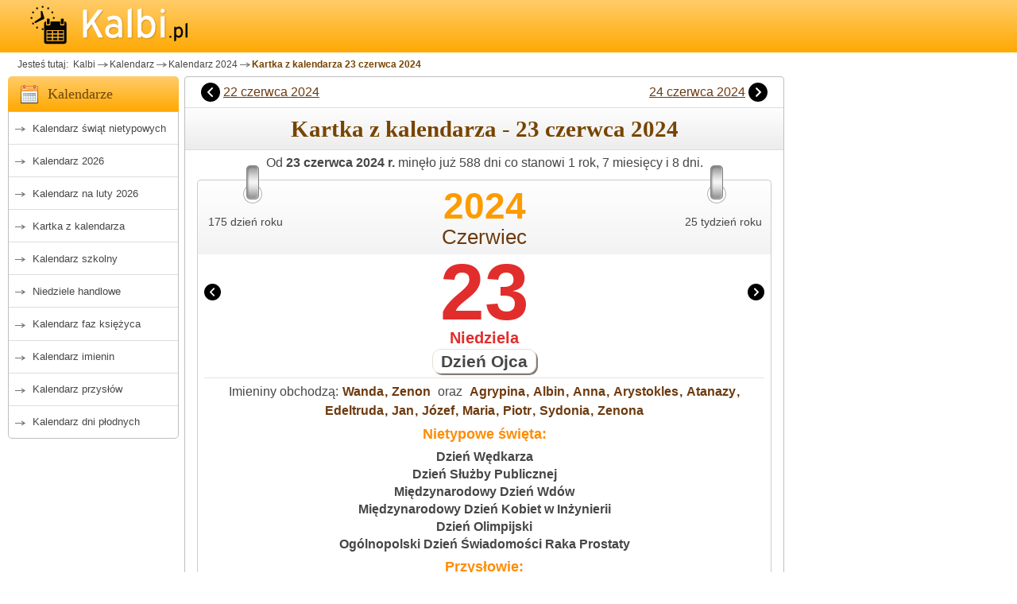

--- FILE ---
content_type: text/html; charset=utf-8
request_url: https://www.kalbi.pl/kartka-z-kalendarza-23-czerwca-2024
body_size: 7538
content:
<!DOCTYPE html><html lang="pl">
<head>
    <meta charset="utf-8">
    <!-- FOUC Prevention - Theme Init (MUST be before CSS) -->
    <script>
        (function() {
            var theme = localStorage.getItem('kalbi-theme');
            if (theme && theme !== 'auto') {
                document.documentElement.setAttribute('data-theme', theme);
            }
        })();
    </script>
<!-- Global site tag (gtag.js) - Google Analytics -->
<script async src="https://www.googletagmanager.com/gtag/js?id=G-4ZGEQ8YQEF"></script>
<script>
  window.dataLayer = window.dataLayer || [];
  function gtag(){dataLayer.push(arguments);}
  gtag('js', new Date());

  gtag('config', 'G-4ZGEQ8YQEF');
</script>
    
    <title>23 czerwca 2024 - kartka z kalendarza Kalbi</title>
    <meta name="keywords"       content="kalendarz, kalendarz 2026, kalendarz szkolny, kalendarz ferii zimowych, kalendarz dni płodnych, kalendarz imienin, kalendarz ze świętami, kalendarz świąt nietypowych, kalendarz przysłów, kalkulator kredytowy, kalkulator dat, kalkulator wynagrodzeń" />
    <meta name="description"    content="Kartka z kalendarza z imieninami, przysłowiem i cytatem, wschodem i zachodem słońca na dzień 23 czerwca 2024" />
    <meta content="width=device-width, initial-scale=1" name="viewport"/>
    <script>var userAgent = window.navigator.userAgent;if(userAgent.match(/iPad/i) || userAgent.match(/iPhone/i)){(function(doc){var addEvent='addEventListener',type='gesturestart',qsa='querySelectorAll',scales=[1,1],meta=qsa in doc?doc[qsa]('meta[name=viewport]'):[];function fix(){meta.content='width=device-width,minimum-scale='+scales[0]+',maximum-scale='+scales[1];doc.removeEventListener(type,fix,true);}if((meta=meta[meta.length-1])&&addEvent in doc){fix();scales=[.25,1.6];doc[addEvent](type,fix,true);}}(document));}</script> 
<link rel="stylesheet" href="https://www.kalbi.pl/basicBundle.css?t=1769455699" type="text/css" media="all" />
<link rel="stylesheet" href="https://www.kalbi.pl/calCard.min.css?t=202512111052" type="text/css" media="all" />
    <script src="https://www.kalbi.pl/js/kartka-location.js" type="text/javascript"></script>
    <link rel="canonical"   href="https://www.kalbi.pl/kartka-z-kalendarza-23-czerwca-2024"/>
    <meta name="msapplication-config" content="none"/>
    <meta name="Author"     content="BogMar" />
    <link rel="image_src"   href="https://www.kalbi.pl/img_scr/cards/kal_kartka_06-23.jpg"/>
    <meta name="theme-color" content="#ffcc68"/>
<link rel="preload" href="https://www.kalbi.pl/js/jquery351.min.js" as="script" type="text/javascript"></link>
    <link rel="preconnect" href="https://pagead2.googlesyndication.com/">
    <link rel="preconnect" href="https://googleads.g.doubleclick.net/">
    <link rel="preconnect" href="https://adservice.google.com">
    <link rel="preconnect" href="https://www.google.com">
    <link rel="preconnect" href="https://www.googletagservices.com">
    <link rel="preconnect" href="https://tpc.googlesyndication.com">
    <link rel="preconnect" href="https://fonts.googleapis.com">
    <link rel="preconnect" href="https://fonts.gstatic.com">
<style type="text/css">
 
</style>
<script type="text/javascript">
function getScript(url,success){var script=document.createElement('script');script.src=url;var head=document.getElementsByTagName('head')[0],done=false;script.onload=script.onreadystatechange=function(){if(!done&&(!this.readyState||this.readyState=='loaded'||this.readyState=='complete')){done=true;success();script.onload=script.onreadystatechange=null;head.removeChild(script);}};head.appendChild(script);}
function resToPreload(href,as){let el=document.createElement("link");el.href=href;el.as=as;el.rel="preload"
document.head.appendChild(el);}</script>
    <link rel="apple-touch-icon" sizes="57x57" href="/apple-icon-57x57.png">
    <link rel="apple-touch-icon" sizes="60x60" href="/apple-icon-60x60.png">
    <link rel="apple-touch-icon" sizes="72x72" href="/apple-icon-72x72.png">
    <link rel="apple-touch-icon" sizes="76x76" href="/apple-icon-76x76.png">
    <link rel="apple-touch-icon" sizes="114x114" href="/apple-icon-114x114.png">
    <link rel="apple-touch-icon" sizes="120x120" href="/apple-icon-120x120.png">
    <link rel="apple-touch-icon" sizes="144x144" href="/apple-icon-144x144.png">
    <link rel="apple-touch-icon" sizes="152x152" href="/apple-icon-152x152.png">
    <link rel="apple-touch-icon" sizes="180x180" href="/apple-icon-180x180.png">
    <link rel="icon" type="image/png" sizes="192x192" href="/android-icon-192x192.png">
    <link rel="icon" type="image/png" sizes="32x32" href="/favicon-32x32.png">
    <link rel="icon" type="image/png" sizes="96x96" href="/favicon-96x96.png">
    <link rel="icon" type="image/png" sizes="16x16" href="/favicon-16x16.png">
    <!--<link rel="manifest" href="/manifest.json">-->
    <meta name="msapplication-TileColor" content="#ffffff">
    <meta name="msapplication-TileImage" content="/ms-icon-144x144.png">
    <meta name="theme-color" content="#ffffff">    
    <link rel="shortcut icon" href="/favicon.ico">    
        <script async src="https://pagead2.googlesyndication.com/pagead/js/adsbygoogle.js?client=ca-pub-1151905691180458" crossorigin="anonymous"></script>
            <script type="text/javascript" src="https://lib.wtg-ads.com/publisher/www.kalbi.pl/da07be5346e7b5d52563.js" async></script>
        
</head>
<body  id="body"  class="bg-helper">
    <script type="text/javascript">
// test whether a new date input falls back to a text input or not
var test = document.createElement('input');

try {
  test.type = 'date';
} catch (e) {
  console.log(e.description);
}

if(test.type === 'text' || true ) {
    resToPreload("https://www.kalbi.pl/jquery-ui-1.12.1.datepicker/jquery-ui.min.js", 'script');
    resToPreload("https://www.kalbi.pl/jquery-ui-1.12.1.autocomplete.datepicker/jquery-ui.min.css", 'style');
    resToPreload("https://www.kalbi.pl/jquery-ui-1.12.1.autocomplete.datepicker/images/ui-bg_highlight-soft_100_eeeeee_1x100.png", 'image');

    function setDatepickerRegional(){
        $('head').append('<link rel="stylesheet" type="text/css" href="https://www.kalbi.pl/jquery-ui-1.12.1.autocomplete.datepicker/jquery-ui.min.css">');
        $.datepicker.regional['pl'] = {
                closeText: 'Zamknij',
                prevText: '&#x3c;Poprzedni',
                nextText: 'Następny&#x3e;',
                currentText: 'Dziś',
                monthNames: ['Styczeń','Luty','Marzec','Kwiecień','Maj','Czerwiec',
                'Lipiec','Sierpień','Wrzesień','Październik','Listopad','Grudzień'],
                monthNamesShort: ['Sty','Lu','Mar','Kw','Maj','Cze',
                'Lip','Sie','Wrz','Pa','Lis','Gru'],
                dayNames: ['Niedziela','Poniedziałek','Wtorek','Środa','Czwartek','Piątek','Sobota'],
                dayNamesShort: ['Nie','Pn','Wt','Śr','Czw','Pt','So'],
                dayNamesMin: ['N','Pn','Wt','Śr','Cz','Pt','So'],
                weekHeader: 'Tydz',
                dateFormat: 'yy-mm-dd',
                changeYear: true,
                showWeek: true,
                showButtonPanel: true,
                firstDay: 1,
                isRTL: false,
                showMonthAfterYear: false,
                yearSuffix: ''};
        $.datepicker.setDefaults($.datepicker.regional['pl']);
    }    
    runJqueryUIwidget = function (){
        $(".nativeDatePicker").hide();
        $(".nativeDatePicker").prop("disabled", true);
        $(".fallbackDatePicker").show();
        getScript('https://www.kalbi.pl/jquery-ui-1.12.1.datepicker/jquery-ui.min.js',function(){
            setDatepickerRegional();
            $(".fallbackDatePicker").datepicker() ;
        });
    }
} 
</script>
<div class="container-all" id="inner-wrap">

<div id="top">
    <div class="container">
        <a class="nav-btn" id="nav-open-btn" href="#nav">MENU</a>
        <a href="https://www.kalbi.pl/" id="logoKalbi" title="Kalendarz Kalbi">
            <img src="https://www.kalbi.pl/images/kalbi-logotyp-1.0.png" alt="Kalendarz Kalbi">
        </a>

        
    </div>
</div>
<div id="extrad" class="container">
    <div class="box_a">
         
    </div>
</div>
<div id="breadcrumb" class="container">
    <ul class="breadcrumbs">
        
<li>Jesteś tutaj: </li>
<li class="marker"><a href="https://www.kalbi.pl/">&nbsp;Kalbi</a></li><li class="marker"><a href="https://www.kalbi.pl/kalendarz" title="Kalendarz">Kalendarz</a></li><li class="marker"><a href="https://www.kalbi.pl/kalendarz-2024" title="Kalendarz 2024">Kalendarz 2024</a></li><li class="active"><a href="#">Kartka z kalendarza 23 czerwca 2024</a></li>    </ul>
</div> 
<div id="middleone" class="container ">
    <div id="leftone">
        <nav id="nav" name="nav" class="special-nav" role="navigation">   
             
<div class="m2ml-calendar title">
    <h3>Kalendarze</h3>
</div>
<div class="m2menul block">
    <ul class="menu">
        <li><a href="https://www.kalbi.pl/kalendarz-swiat-nietypowych"  >Kalendarz świąt nietypowych</a></li>
                        <li><a href="https://www.kalbi.pl/kalendarz-2026" >Kalendarz 2026</a></li>
                    <li><a href="https://www.kalbi.pl/kalendarz-miesieczny"    >Kalendarz na luty 2026</a></li>
            <li><a href="https://www.kalbi.pl/"                         >Kartka z kalendarza</a></li>
            <li><a href="https://www.kalbi.pl/kalendarz-szkolny"        >Kalendarz szkolny</a></li>
            <li><a href="https://www.kalbi.pl/niedziele-handlowe"       >Niedziele handlowe</a></li>
        <li><a href="https://www.kalbi.pl/kalendarz-faz-ksiezyca"       >Kalendarz faz księżyca</a></li>
        <li><a href="https://www.kalbi.pl/kalendarz-imienin"            >Kalendarz imienin</a></li>
        <li><a href="https://www.kalbi.pl/przyslowia-polskie"           >Kalendarz przysłów</a></li>
        <li><a href="https://www.kalbi.pl/kalendarz-dni-plodnych"       >Kalendarz dni płodnych</a></li>
        
    </ul>
    <a class="close-btn" id="nav-close-btn" href="#top">Zamknij menu</a>
</div>             <div class="box_a rek-300x250">
                
            <!-- kalbi_kartka_A -->
            <ins class="adsbygoogle ad_rA"
                data-ad-client="ca-pub-1151905691180458"
                data-ad-slot="2980379456"
                data-ad-format="rectangle"
                data-full-width-responsive="true"
             ></ins>
        <script>
            (adsbygoogle = window.adsbygoogle || []);
            adsbygoogle.push({});
        </script> 
            </div>
             <div class="m2ml-calculator title">
    <h3>Kalkulatory</h3>
</div>
<div class="m2menul block">
    <ul class="menu">
        <li><a href="https://www.kalbi.pl/kalkulator-daty" title="Kalkulatory terminu płatności">Kalkulator daty</a></li>
        <li><a href="https://www.kalbi.pl/kalkulator-dni" title="Kalkulator dni">Kalkulator dni</a></li>
    </ul>
</div>        </nav>
    </div>  
    <div id="centerone" class="">
        <main>
            <div id="firstColumn" class="columns">
        <div class="next-previous-navigation">
    <span class="previous"> <div></div><a href="https://www.kalbi.pl/kartka-z-kalendarza-22-czerwca-2024">22 czerwca 2024</a> </span>
    <span class="next">     <a href="https://www.kalbi.pl/kartka-z-kalendarza-24-czerwca-2024">24 czerwca 2024</a><div></div>     </span>
</div>
<div class="content-title">
    <h1>Kartka z kalendarza - 23&nbsp;czerwca&nbsp;2024</h1>
</div>                
        <!-- Kartka wlasciwa: calCard-container -->
<div class="calCard-container">
    <div class="calCard-counting">
        Od <b>23 czerwca 2024 r.</b> minęło już 588 dni co stanowi 1 rok, 7 miesięcy i 8 dni.    </div>
    <div class="calCard-head-container">
        <div class="stapler"></div>
        <div class="calCard-head">
            <div class="calCard-dayyear"> 175 dzień roku </div>
            <div class="calCard-week"> 25 tydzień roku </div>
            <div class="calCard-date">
                <div class="calCard-year">2024</div>
                <div class="calCard-month">
                    <a href="https://www.kalbi.pl/kalendarz-czerwiec-2024" title="w czerwcu 2024">Czerwiec</a>                </div>
            </div>
        </div>
    </div>
    <div class="calCard-body">
        <div class="calCard-day-container">
            <div class="calCard-dayprev" onclick="location='https://www.kalbi.pl/kartka-z-kalendarza-22-czerwca-2024'">
                <span>
                    <div></div>&nbsp;22 czerwca 2024                </span>
            </div>
            <div class="calCard-daynext" onclick="location='https://www.kalbi.pl/kartka-z-kalendarza-24-czerwca-2024'">
                <span>
                    24 czerwca 2024&nbsp;<div></div>
                </span>
            </div>
            <div class="calCard-day  holyday">
                23            </div>
        </div>

        <div class="calCard-day-week  holyday">
            Niedziela        </div>
                    <div class="calCard-fete">
                Dzień Ojca            </div>
                            <div class="calCard-divider"></div>
            <section class="calCard-name-day">
                <span class="calCard_nameday_t"><strong>Imieniny </strong> obchodzą:</span> <a href="https://www.kalbi.pl/imieniny-wanda">Wanda</a>, <a href="https://www.kalbi.pl/imieniny-zenon">Zenon</a>                <span class="calCard_nameday_t">&nbsp;oraz&nbsp;</span> <a href="https://www.kalbi.pl/imieniny-agrypina">Agrypina</a>, <a href="https://www.kalbi.pl/imieniny-albin">Albin</a>, <a href="https://www.kalbi.pl/imieniny-anna">Anna</a>, <a href="https://www.kalbi.pl/imieniny-arystokles">Arystokles</a>, <a href="https://www.kalbi.pl/imieniny-atanazy">Atanazy</a>, <a href="https://www.kalbi.pl/imieniny-edeltruda">Edeltruda</a>, <a href="https://www.kalbi.pl/imieniny-jan">Jan</a>, <a href="https://www.kalbi.pl/imieniny-jozef">Józef</a>, <a href="https://www.kalbi.pl/imieniny-maria">Maria</a>, <a href="https://www.kalbi.pl/imieniny-piotr">Piotr</a>, <a href="https://www.kalbi.pl/imieniny-sydonia">Sydonia</a>, <a href="https://www.kalbi.pl/imieniny-zenona">Zenona</a>            </section>

                            <section class="calCard-ententa">
                    <h3 class="calCard-ententa-t">Nietypowe święta:</h3>
                    <a href="https://www.kalbi.pl/dzien-wedkarza" title="Dzień Wędkarza"> Dzień Wędkarza</a> <br /><a href="https://www.kalbi.pl/dzien-sluzby-publicznej" title="Dzień Służby Publicznej"> Dzień Służby Publicznej</a> <br /><a href="https://www.kalbi.pl/miedzynarodowy-dzien-wdow" title="Międzynarodowy Dzień Wdów"> Międzynarodowy Dzień Wdów</a> <br /><a href="https://www.kalbi.pl/miedzynarodowy-dzien-kobiet-w-inzynierii" title="Międzynarodowy Dzień Kobiet w Inżynierii"> Międzynarodowy Dzień Kobiet w Inżynierii</a> <br /><a href="https://www.kalbi.pl/dzien-olimpijski" title="Dzień Olimpijski"> Dzień Olimpijski</a> <br /><a href="https://www.kalbi.pl/ogolnopolski-dzien-swiadomosci-raka-prostaty" title="Ogólnopolski Dzień Świadomości Raka Prostaty"> Ogólnopolski Dzień Świadomości Raka Prostaty</a> <br />                </section>
            
            <section class="calCard_proverb">
                                <h3 class="calCard_proverb-t">Przysłowie:</h3>
                <div class="calCard_proverb-content">&#8222;W dniu Wandy gdy słonko bezchmurnie zachodzi, święty Jan (24.06) pogodą rolników nagrodzi&#8221;</div>
            </section>
                            <div class="box_a">
            <!-- kalbi_kartka_B__internal -->
            <ins class="adsbygoogle ad_rB"
                data-ad-client="ca-pub-1151905691180458"
                data-ad-slot="2940016853"
                data-ad-format="auto"
                data-full-width-responsive="true"
             ></ins>
        <script>
            (adsbygoogle = window.adsbygoogle || []);
            adsbygoogle.push({});
        </script></div>
                <div class="calCard-divider hideWhenTwinsAreDisplayed"></div>
            
                        <div class="calCard-astro">
                <section class="calCard-astro-sun calCard-astro-object">
                    <h3>Słońce</h3>
                    <div class="calCard-astro-sun-hours calCard-astro-hours">
                        Świt: 03:25 <br>
                        Wsch. Sł.:       <b>04:12</b><br>
                        Zenit:       12:38<br>
                        Zach. Sł.:       <b>21:03</b><br>
                        Zmierzch:       21:50<br>
                                                Długość dnia: <b>16h i 50 min</b><br>
                                            </div>
                    <div class="calCard-astro-sun-zodiac calCard-astro-zodiac">
                        <a href="#" title="Słoneczny znak zodiaku: Rak"><div class="zodiac cancer"></div></a>                                            </div>
                </section>
                <section class="calCard-astro-moon calCard-astro-object">
                    <h3>Księżyc</h3>
                    <div class="calCard-astro-moon-zodiac calCard-astro-hours">
                        <div>Zach. Księżyca o&nbsp;4:50</div><div>Wsch. Księżyca o&nbsp;22:57</div>                    </div>
                    <div class="calCard-astro-moon-hours calCard-astro-zodiac">
                        <a href="#" title="Księżyc w Koziorożcu"><div class="zodiac capricorn"></div></a>                    </div>
                    <div class="calCard-location-note">
                        <span class="calCard-location-label">Lokalizacja: Warszawa</span>
                        <button type="button"
                                class="calCard-location-trigger"
                                data-location-toggle
                                aria-controls="kartkaLocationPanel"
                                aria-expanded="false">
                            <span aria-hidden="true">⚙</span>
                            <span class="visually-hidden">Zmień lokalizację</span>
                        </button>
                    </div>
                </section>
            </div>
            
<div id="kartkaLocationPanel"
     class="location-panel"
     hidden
     data-location-json="https://www.kalbi.pl/assets/kartka/location-options.json?v=1">
    
    <form method="post" action="https://www.kalbi.pl/kartka/ustawienia-lokalizacji" class="location-panel__form">
        <input type="hidden" name="csrf_token" value="security697e90c98d1ab">
        <input type="hidden" name="return_url" value="https://www.kalbi.pl/kartka-z-kalendarza-23-czerwca-2024">
        <input type="hidden" name="location_slug" class="jsLocationSlug" value="warszawa">

        <div class="location-panel__field">
            <label for="kartkaLocationSearch">Szukaj miasta</label>
            <input type="text" id="kartkaLocationSearch" class="jsLocationSearch" placeholder="np. Warszawa" autocomplete="off">
        </div>

        <div class="location-panel__field">
            <label for="kartkaLocationSelect">Wybierz z listy</label>
            <select id="kartkaLocationSelect" class="jsLocationSelect" size="8">
                                                        <option value="warszawa" selected>
                        Warszawa                    </option>
                                                        <option value="krakow" >
                        Kraków                    </option>
                                                        <option value="wroclaw" >
                        Wrocław                    </option>
                                                        <option value="lodz" >
                        Łódź                    </option>
                                                        <option value="poznan" >
                        Poznań                    </option>
                                                        <option value="gdansk" >
                        Gdańsk                    </option>
                                                        <option value="szczecin" >
                        Szczecin                    </option>
                                                        <option value="lublin" >
                        Lublin                    </option>
                                                        <option value="bydgoszcz" >
                        Bydgoszcz                    </option>
                                                        <option value="bialystok" >
                        Białystok                    </option>
                                                        <option value="katowice" >
                        Katowice                    </option>
                                                        <option value="gdynia" >
                        Gdynia                    </option>
                                                        <option value="czestochowa" >
                        Częstochowa                    </option>
                                                        <option value="radom" >
                        Radom                    </option>
                                                        <option value="rzeszow" >
                        Rzeszów                    </option>
                                                        <option value="torun" >
                        Toruń                    </option>
                                                        <option value="sosnowiec" >
                        Sosnowiec                    </option>
                                                        <option value="kielce" >
                        Kielce                    </option>
                                                        <option value="gliwice" >
                        Gliwice                    </option>
                                                        <option value="olsztyn" >
                        Olsztyn                    </option>
                            </select>
        </div>

        <div class="location-panel__buttons">
            <button type="submit" class="btn btn-primary">Zapisz ustawienia</button>
            <button type="submit" name="reset_location" value="1" class="btn btn-link">Przywróć domyślne</button>
        </div>

        <p class="location-panel__hint">
            Zmiana lokalizacji wpływa na godziny wschodu i zachodu słońca oraz księżyca.
        </p>
    </form>
</div>

            <div class="calCard-divider"></div>

            <section class="calCard-quotes">
                <h3 class="calCard_proverb-t">Cytat dnia:</h3>
                <div class="calCard_proverb-content"><i>&#8222;Natura odpowiada tylko wtedy, gdy się jej stawia właściwe pytania.&#8221; -&nbsp;</i>
                    Niels Bohr </div>
            </section>
            </div>
</div>
<div class="standard-spacing">
    <form action="search" method="post">
        <label for="data">Przejdź do wybranego dnia</label>
        <input name="data" class="fallbackDatePicker" type="text" value="2024-06-23" size="11" maxlength="10" pattern="\d{4}-\d{2}-\d{2}" />
        <input name="data" class="nativeDatePicker" type="date" value="2024-06-23" />
        <input type="submit" id="search_names" name="search_names" value="Przejdź" />
    </form>
</div>
<script>
zodiak=function(){$('.aries').css({'background':'url("https://www.kalbi.pl/design/background_orange30.webp") 0px -820px no-repeat'});$('.taurus').css({'background':'url("https://www.kalbi.pl/design/background_orange30.webp") -50px -820px no-repeat'});$('.gemini').css({'background':'url("https://www.kalbi.pl/design/background_orange30.webp") -100px -820px no-repeat'});$('.cancer').css({'background':'url("https://www.kalbi.pl/design/background_orange30.webp") -150px -820px no-repeat'});$('.leo').css({'background':'url("https://www.kalbi.pl/design/background_orange30.webp") -200px -820px no-repeat'});$('.virgo').css({'background':'url("https://www.kalbi.pl/design/background_orange30.webp") -250px -820px no-repeat'});$('.libra').css({'background':'url("https://www.kalbi.pl/design/background_orange30.webp") -300px -820px no-repeat'});$('.scorpio').css({'background':'url("https://www.kalbi.pl/design/background_orange30.webp") -350px -820px no-repeat'});$('.sagittarius').css({'background':'url("https://www.kalbi.pl/design/background_orange30.webp") -400px -820px no-repeat'});$('.capricorn').css({'background':'url("https://www.kalbi.pl/design/background_orange30.webp") -450px -820px no-repeat'});$('.aquarius').css({'background':'url("https://www.kalbi.pl/design/background_orange30.webp") -500px -820px no-repeat'});$('.pisces').css({'background':'url("https://www.kalbi.pl/design/background_orange30.webp") -550px -820px no-repeat'});$('.aries_taurus').css({'background':'url("https://www.kalbi.pl/design/background_orange30.webp") -0px -870px no-repeat'});$('.taurus_gemini').css({'background':'url("https://www.kalbi.pl/design/background_orange30.webp") -50px -870px no-repeat'});$('.gemini_cancer').css({'background':'url("https://www.kalbi.pl/design/background_orange30.webp") -100px -870px no-repeat'});$('.cancer_leo').css({'background':'url("https://www.kalbi.pl/design/background_orange30.webp") -150px -870px no-repeat'});$('.leo_virgo').css({'background':'url("https://www.kalbi.pl/design/background_orange30.webp") -200px -870px no-repeat'});$('.virgo_libra').css({'background':'url("https://www.kalbi.pl/design/background_orange30.webp") -250px -870px no-repeat'});$('.libra_scorpio').css({'background':'url("https://www.kalbi.pl/design/background_orange30.webp") -300px -870px no-repeat'});$('.scorpio_sagittarius').css({'background':'url("https://www.kalbi.pl/design/background_orange30.webp") -350px -870px no-repeat'});$('.sagittarius_capricorn').css({'background':'url("https://www.kalbi.pl/design/background_orange30.webp") -400px -870px no-repeat'});$('.capricorn_aquarius').css({'background':'url("https://www.kalbi.pl/design/background_orange30.webp") -450px -870px no-repeat'});$('.aquarius_pisces').css({'background':'url("https://www.kalbi.pl/design/background_orange30.webp") -500px -870px no-repeat'});$('.pisces_aries').css({'background':'url("https://www.kalbi.pl/design/background_orange30.webp") -550px -870px no-repeat'});}</script>
        <div class="box_a ad-728x90 aBott">
            
            <!-- kalbi_kartka_B -->
            <ins class="adsbygoogle ad_rB"
                data-ad-client="ca-pub-1151905691180458"
                data-ad-slot="1639377620"
                data-ad-format="auto"
                data-full-width-responsive="true"
             ></ins>
        <script>
            (adsbygoogle = window.adsbygoogle || []);
            adsbygoogle.push({});
        </script>        </div>
 
            </div>
                    </main>
        <div class="disclaimer"></div>
    </div>
    <div id="rightone" class="rightone">
                        <div class="box_a" id="rightStickyAd">
                     
            <!-- kalbi_kartka_C -->
            <ins class="adsbygoogle ad_rC"
                data-ad-client="ca-pub-1151905691180458"
                data-ad-slot="7929453809"
                
                 style="display:block; height: min(600px, calc(100vh - 150px)); max-height: min(600px, calc(100vh - 150px));"
             ></ins>
        <script>
            (adsbygoogle = window.adsbygoogle || []);
            adsbygoogle.push({});
        </script>                </div>
                             </div>
 </div>
    <div id="bottomone" class="container">
<div id="footer">
      <div class="footerb">
        <h3>Kalbi.pl</h3>
         <ul class="links">
           <li>Kontakt: 📧 <a href="mailto:kontakt@kalbi.pl">kontakt@kalbi.pl</a></li>
           <li><a href="https://www.kalbi.pl/s/jak-dodac-nowe-swieto">Jak dodać nowe święto?</a></li>
             <li><a href="javascript:googlefc.callbackQueue.push(googlefc.showRevocationMessage)">Ustawienia dotyczące prywatności i&nbsp;plików cookie</a></li>
            <li><a href="https://www.kalbi.pl/privacy">Polityka prywatności</a></li>
        </ul>
      </div>
      <div class="footerb">
        <h3>***</h3>
         <ul class="links">
           </ul>
          </div>
            <div class="footerb">
        <h3>Zobacz także</h3>
        <ul class="links">
            
        <li><a href="https://www.kalbi.pl/ferie-zimowe" > Ferie zimowe 2026 </a></li>
         
        <li><a href="https://www.kalbi.pl/znaki-zodiaku"  >Znaki Zodiaku</a></li>
        <li><a href="https://www.rytmnatury.pl/?utm_source=kalbi.pl&utm_medium=referral&utm_campaign=StopkaRN"  class="outband krypto">Kalendarz Rytm Natury</a></li>
        <li><a href="https://www.kalbi.pl/kalkulator-kredytowy">Kalkulator kredytowy</a></li>
        <li><a href="https://www.kalbi.pl/kalendarz-ciazy">Kalendarz ciąży</a></li> 
            <!--<li><span onclick="location='https://www.senneo.net/?utm_source=kalbi.pl&utm_medium=referral&utm_campaign=StopkaRN'"    title="Internetowy sennik polski Senneo" class="outband krypto">Sennik Polski</a></li>-->
<!--            <li><a href="http://kawa-sklep.pl/">Palarnia Kawy</a></li>
        </ul>
      </div>

  </div>
     <div class="bottom-copy">
        &copy; Copyright 2011-2026 by <span class="bott-color">Kalbi.PL</span> Wszelkie prawa zastrzeżone.
        <!--<div class="small">Strona korzysta z plików cookies zgodnie z <a href="https://www.kalbi.pl/privacy" rel="nofollow">Polityką Prywatności</a> witryny. Możesz określić warunki przechowywania lub dostępu do plików cookies w Twojej przeglądarce.</div>-->   
    </div>   
</div>

<script type="text/javascript">
const observer = new MutationObserver(() => {
document.querySelector(".google-revocation-link-placeholder")?.remove();
});

observer.observe(document.body, {
  childList: true,
});
</script>
    </div>
    
    <style>
.satday, .satday a:link, .satday a:visited {
    color: #737377;
}
.holyday, .holyday a:link, .holyday a:visited, sunday, .sunday a:link, .sunday a:visited, a:link.holyday, a:visited.holyday {
    color: #e22d2d;
}
</style>

<script type="text/javascript">
function fixHashLinksClick(){$('a[href="#"]').click(function(){event.preventDefault();});}
function tooltipFix(){var targets=$('[rel~=tooltip]'),target=false,tooltip=false;targets.bind('mouseenter',function()
{target=$(this);tip=target.attr('title');tooltip=$('<div id="tooltip"></div>');if(!tip||tip=='')
return false;target.removeAttr('title');tooltip.css('opacity',0).html(tip).appendTo('body');var init_tooltip=function()
{if($(window).width()<tooltip.outerWidth()*1.5)
tooltip.css('max-width',$(window).width()/2);else
tooltip.css('max-width',340);var pos_left=target.offset().left+(target.outerWidth()/2)-(tooltip.outerWidth()/2),pos_top=target.offset().top-tooltip.outerHeight()-20;if(pos_left<0)
{pos_left=target.offset().left+target.outerWidth()/2-20;tooltip.addClass('leftt');}
else
tooltip.removeClass('leftt');if(pos_left+tooltip.outerWidth()>$(window).width())
{pos_left=target.offset().left-tooltip.outerWidth()+target.outerWidth()/2+20;tooltip.addClass('rightt');}
else
tooltip.removeClass('rightt');if(pos_top<0)
{var pos_top=target.offset().top+target.outerHeight();tooltip.addClass('topt');}
else
tooltip.removeClass('topt');tooltip.css({left:pos_left,top:pos_top}).animate({top:'+=10',opacity:1},50);};init_tooltip();$(window).resize(init_tooltip);var remove_tooltip=function()
{tooltip.animate({top:'-=10',opacity:0},50,function()
{$(this).remove();});target.attr('title',tip);};target.bind('mouseleave',remove_tooltip);tooltip.bind('click',remove_tooltip);});}

function onDOMready(){$(function() {
fixHashLinksClick();tooltipFix();
// outboundLinkTracking();

if(typeof zodiak==="function"){zodiak()}
if(typeof runJqueryUIwidget==="function"){runJqueryUIwidget()}})
}
getScript('https://www.kalbi.pl/js/jquery351.min.js', function(){

    // Sticky JS removed — both left and right use pure CSS position:sticky
    // getScript('https://www.kalbi.pl/onDOMready.min.js', onDOMready);
    onDOMready();
    $('#no').click(function() {
        $( ".menstruation" ).prop( "disabled", false );
        $( ".delivery" ).prop( "disabled", true );
    });
    $('#yes').click(function() {
        $( ".menstruation" ).prop( "disabled", true );
        $( ".delivery" ).prop( "disabled", false );
    });
})</script>
</body></html>

<!--7.16-->


--- FILE ---
content_type: text/html; charset=utf-8
request_url: https://www.google.com/recaptcha/api2/aframe
body_size: 268
content:
<!DOCTYPE HTML><html><head><meta http-equiv="content-type" content="text/html; charset=UTF-8"></head><body><script nonce="f1lgjUEWT3cviVwj0RhDEw">/** Anti-fraud and anti-abuse applications only. See google.com/recaptcha */ try{var clients={'sodar':'https://pagead2.googlesyndication.com/pagead/sodar?'};window.addEventListener("message",function(a){try{if(a.source===window.parent){var b=JSON.parse(a.data);var c=clients[b['id']];if(c){var d=document.createElement('img');d.src=c+b['params']+'&rc='+(localStorage.getItem("rc::a")?sessionStorage.getItem("rc::b"):"");window.document.body.appendChild(d);sessionStorage.setItem("rc::e",parseInt(sessionStorage.getItem("rc::e")||0)+1);localStorage.setItem("rc::h",'1769902284549');}}}catch(b){}});window.parent.postMessage("_grecaptcha_ready", "*");}catch(b){}</script></body></html>